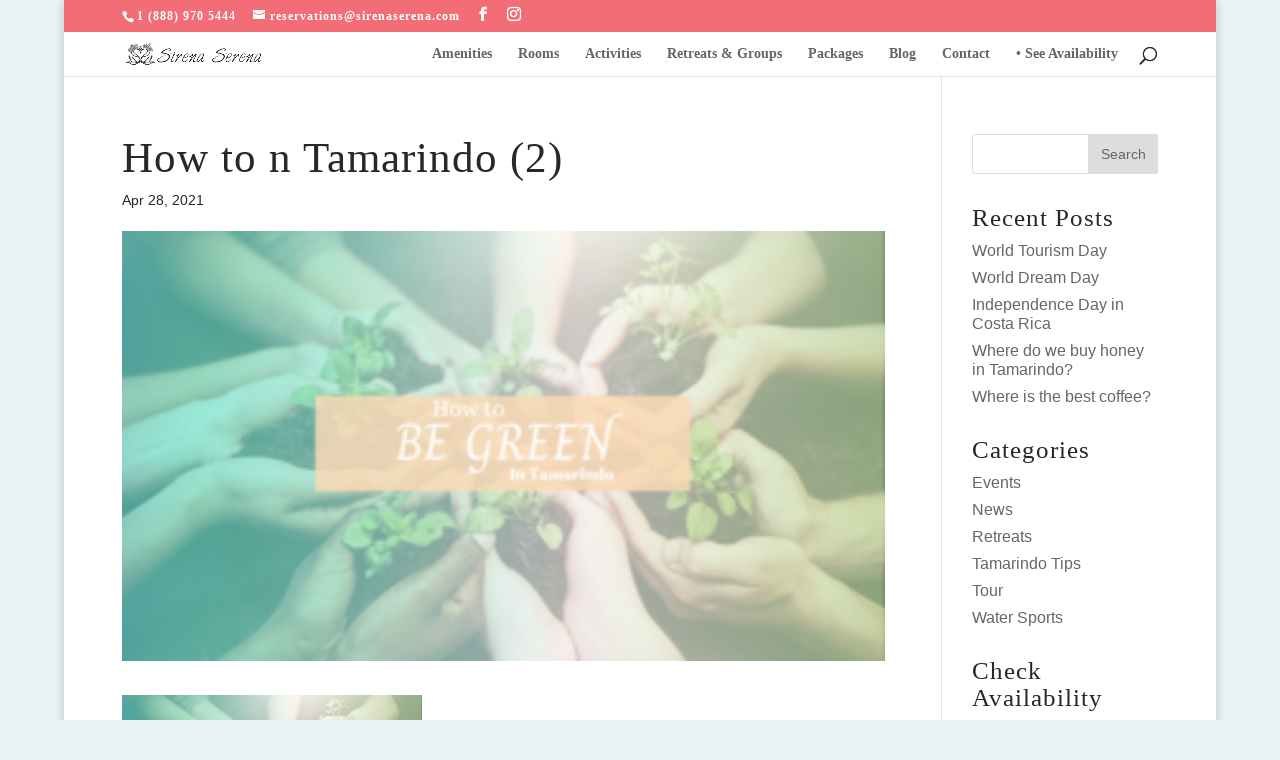

--- FILE ---
content_type: text/html; charset=UTF-8
request_url: https://sirenaserena.com/how-to-be-green-in-tamarindo/how-to-n-tamarindo-2/
body_size: 9556
content:
<!DOCTYPE html>
<html lang="en-US">
	<!-- Global site tag (gtag.js) - Google Analytics -->
<script async src="https://www.googletagmanager.com/gtag/js?id=G-ZZKVFXBGXE"></script>
<script>
  window.dataLayer = window.dataLayer || [];
  function gtag(){dataLayer.push(arguments);}
  gtag('js', new Date());

  gtag('config', 'G-ZZKVFXBGXE');
</script>
<head>
<script async src="https://www.googletagmanager.com/gtag/js?id=G-ZZKVFXBGXE"></script>
<script>
  window.dataLayer = window.dataLayer || [];
  function gtag(){dataLayer.push(arguments);}
  gtag('js', new Date());

  gtag('config', 'G-ZZKVFXBGXE');
</script>
	<meta charset="UTF-8" />
<meta http-equiv="X-UA-Compatible" content="IE=edge">
	<link rel="pingback" href="https://sirenaserena.com/xmlrpc.php" />

	<script type="text/javascript">
		document.documentElement.className = 'js';
	</script>

	<script>var et_site_url='https://sirenaserena.com';var et_post_id='2517';function et_core_page_resource_fallback(a,b){"undefined"===typeof b&&(b=a.sheet.cssRules&&0===a.sheet.cssRules.length);b&&(a.onerror=null,a.onload=null,a.href?a.href=et_site_url+"/?et_core_page_resource="+a.id+et_post_id:a.src&&(a.src=et_site_url+"/?et_core_page_resource="+a.id+et_post_id))}
</script><meta name='robots' content='index, follow, max-image-preview:large, max-snippet:-1, max-video-preview:-1' />

	<!-- This site is optimized with the Yoast SEO plugin v26.7 - https://yoast.com/wordpress/plugins/seo/ -->
	<title>How to n Tamarindo (2) - Sirena Serena Retreat Center</title>
	<link rel="canonical" href="https://sirenaserena.com/how-to-be-green-in-tamarindo/how-to-n-tamarindo-2/" />
	<meta property="og:locale" content="en_US" />
	<meta property="og:type" content="article" />
	<meta property="og:title" content="How to n Tamarindo (2) - Sirena Serena Retreat Center" />
	<meta property="og:url" content="https://sirenaserena.com/how-to-be-green-in-tamarindo/how-to-n-tamarindo-2/" />
	<meta property="og:site_name" content="Sirena Serena Retreat Center" />
	<meta property="article:publisher" content="https://www.facebook.com/SirenaSerenacr" />
	<meta property="og:image" content="https://sirenaserena.com/how-to-be-green-in-tamarindo/how-to-n-tamarindo-2" />
	<meta property="og:image:width" content="1024" />
	<meta property="og:image:height" content="576" />
	<meta property="og:image:type" content="image/png" />
	<meta name="twitter:card" content="summary_large_image" />
	<meta name="twitter:site" content="@SirenaserenaCr" />
	<script type="application/ld+json" class="yoast-schema-graph">{"@context":"https://schema.org","@graph":[{"@type":"WebPage","@id":"https://sirenaserena.com/how-to-be-green-in-tamarindo/how-to-n-tamarindo-2/","url":"https://sirenaserena.com/how-to-be-green-in-tamarindo/how-to-n-tamarindo-2/","name":"How to n Tamarindo (2) - Sirena Serena Retreat Center","isPartOf":{"@id":"https://sirenaserena.com/#website"},"primaryImageOfPage":{"@id":"https://sirenaserena.com/how-to-be-green-in-tamarindo/how-to-n-tamarindo-2/#primaryimage"},"image":{"@id":"https://sirenaserena.com/how-to-be-green-in-tamarindo/how-to-n-tamarindo-2/#primaryimage"},"thumbnailUrl":"https://sirenaserena.com/wp-content/uploads/2020/07/How-to-n-Tamarindo-2.png","datePublished":"2021-04-28T18:39:02+00:00","breadcrumb":{"@id":"https://sirenaserena.com/how-to-be-green-in-tamarindo/how-to-n-tamarindo-2/#breadcrumb"},"inLanguage":"en-US","potentialAction":[{"@type":"ReadAction","target":["https://sirenaserena.com/how-to-be-green-in-tamarindo/how-to-n-tamarindo-2/"]}]},{"@type":"ImageObject","inLanguage":"en-US","@id":"https://sirenaserena.com/how-to-be-green-in-tamarindo/how-to-n-tamarindo-2/#primaryimage","url":"https://sirenaserena.com/wp-content/uploads/2020/07/How-to-n-Tamarindo-2.png","contentUrl":"https://sirenaserena.com/wp-content/uploads/2020/07/How-to-n-Tamarindo-2.png","width":5600,"height":3150},{"@type":"BreadcrumbList","@id":"https://sirenaserena.com/how-to-be-green-in-tamarindo/how-to-n-tamarindo-2/#breadcrumb","itemListElement":[{"@type":"ListItem","position":1,"name":"Home","item":"https://sirenaserena.com/"},{"@type":"ListItem","position":2,"name":"How to Be Green in Tamarindo","item":"https://sirenaserena.com/how-to-be-green-in-tamarindo/"},{"@type":"ListItem","position":3,"name":"How to n Tamarindo (2)"}]},{"@type":"WebSite","@id":"https://sirenaserena.com/#website","url":"https://sirenaserena.com/","name":"Sirena Serena Retreat Center","description":"Costa Rica, Tamarindo","publisher":{"@id":"https://sirenaserena.com/#organization"},"potentialAction":[{"@type":"SearchAction","target":{"@type":"EntryPoint","urlTemplate":"https://sirenaserena.com/?s={search_term_string}"},"query-input":{"@type":"PropertyValueSpecification","valueRequired":true,"valueName":"search_term_string"}}],"inLanguage":"en-US"},{"@type":"Organization","@id":"https://sirenaserena.com/#organization","name":"Sirena Serena","url":"https://sirenaserena.com/","logo":{"@type":"ImageObject","inLanguage":"en-US","@id":"https://sirenaserena.com/#/schema/logo/image/","url":"https://i0.wp.com/sirenaserena.com/wp-content/uploads/2016/02/sirena-serena-logo-medium.jpg?fit=340%2C263&ssl=1","contentUrl":"https://i0.wp.com/sirenaserena.com/wp-content/uploads/2016/02/sirena-serena-logo-medium.jpg?fit=340%2C263&ssl=1","width":340,"height":263,"caption":"Sirena Serena"},"image":{"@id":"https://sirenaserena.com/#/schema/logo/image/"},"sameAs":["https://www.facebook.com/SirenaSerenacr","https://x.com/SirenaserenaCr","https://www.instagram.com/sirenaserenacr","https://www.pinterest.com/sirenaserenaretreat/"]}]}</script>
	<!-- / Yoast SEO plugin. -->



		<!-- This site uses the Google Analytics by MonsterInsights plugin v9.5.3 - Using Analytics tracking - https://www.monsterinsights.com/ -->
		<!-- Note: MonsterInsights is not currently configured on this site. The site owner needs to authenticate with Google Analytics in the MonsterInsights settings panel. -->
					<!-- No tracking code set -->
				<!-- / Google Analytics by MonsterInsights -->
		<meta content="Divi v.4.9.3" name="generator"/><style id='wp-img-auto-sizes-contain-inline-css' type='text/css'>
img:is([sizes=auto i],[sizes^="auto," i]){contain-intrinsic-size:3000px 1500px}
/*# sourceURL=wp-img-auto-sizes-contain-inline-css */
</style>
<link rel='stylesheet' id='wp-block-library-css' href='https://sirenaserena.com/wp-includes/css/dist/block-library/style.min.css' type='text/css' media='all' />
<style id='global-styles-inline-css' type='text/css'>
:root{--wp--preset--aspect-ratio--square: 1;--wp--preset--aspect-ratio--4-3: 4/3;--wp--preset--aspect-ratio--3-4: 3/4;--wp--preset--aspect-ratio--3-2: 3/2;--wp--preset--aspect-ratio--2-3: 2/3;--wp--preset--aspect-ratio--16-9: 16/9;--wp--preset--aspect-ratio--9-16: 9/16;--wp--preset--color--black: #000000;--wp--preset--color--cyan-bluish-gray: #abb8c3;--wp--preset--color--white: #ffffff;--wp--preset--color--pale-pink: #f78da7;--wp--preset--color--vivid-red: #cf2e2e;--wp--preset--color--luminous-vivid-orange: #ff6900;--wp--preset--color--luminous-vivid-amber: #fcb900;--wp--preset--color--light-green-cyan: #7bdcb5;--wp--preset--color--vivid-green-cyan: #00d084;--wp--preset--color--pale-cyan-blue: #8ed1fc;--wp--preset--color--vivid-cyan-blue: #0693e3;--wp--preset--color--vivid-purple: #9b51e0;--wp--preset--gradient--vivid-cyan-blue-to-vivid-purple: linear-gradient(135deg,rgb(6,147,227) 0%,rgb(155,81,224) 100%);--wp--preset--gradient--light-green-cyan-to-vivid-green-cyan: linear-gradient(135deg,rgb(122,220,180) 0%,rgb(0,208,130) 100%);--wp--preset--gradient--luminous-vivid-amber-to-luminous-vivid-orange: linear-gradient(135deg,rgb(252,185,0) 0%,rgb(255,105,0) 100%);--wp--preset--gradient--luminous-vivid-orange-to-vivid-red: linear-gradient(135deg,rgb(255,105,0) 0%,rgb(207,46,46) 100%);--wp--preset--gradient--very-light-gray-to-cyan-bluish-gray: linear-gradient(135deg,rgb(238,238,238) 0%,rgb(169,184,195) 100%);--wp--preset--gradient--cool-to-warm-spectrum: linear-gradient(135deg,rgb(74,234,220) 0%,rgb(151,120,209) 20%,rgb(207,42,186) 40%,rgb(238,44,130) 60%,rgb(251,105,98) 80%,rgb(254,248,76) 100%);--wp--preset--gradient--blush-light-purple: linear-gradient(135deg,rgb(255,206,236) 0%,rgb(152,150,240) 100%);--wp--preset--gradient--blush-bordeaux: linear-gradient(135deg,rgb(254,205,165) 0%,rgb(254,45,45) 50%,rgb(107,0,62) 100%);--wp--preset--gradient--luminous-dusk: linear-gradient(135deg,rgb(255,203,112) 0%,rgb(199,81,192) 50%,rgb(65,88,208) 100%);--wp--preset--gradient--pale-ocean: linear-gradient(135deg,rgb(255,245,203) 0%,rgb(182,227,212) 50%,rgb(51,167,181) 100%);--wp--preset--gradient--electric-grass: linear-gradient(135deg,rgb(202,248,128) 0%,rgb(113,206,126) 100%);--wp--preset--gradient--midnight: linear-gradient(135deg,rgb(2,3,129) 0%,rgb(40,116,252) 100%);--wp--preset--font-size--small: 13px;--wp--preset--font-size--medium: 20px;--wp--preset--font-size--large: 36px;--wp--preset--font-size--x-large: 42px;--wp--preset--spacing--20: 0.44rem;--wp--preset--spacing--30: 0.67rem;--wp--preset--spacing--40: 1rem;--wp--preset--spacing--50: 1.5rem;--wp--preset--spacing--60: 2.25rem;--wp--preset--spacing--70: 3.38rem;--wp--preset--spacing--80: 5.06rem;--wp--preset--shadow--natural: 6px 6px 9px rgba(0, 0, 0, 0.2);--wp--preset--shadow--deep: 12px 12px 50px rgba(0, 0, 0, 0.4);--wp--preset--shadow--sharp: 6px 6px 0px rgba(0, 0, 0, 0.2);--wp--preset--shadow--outlined: 6px 6px 0px -3px rgb(255, 255, 255), 6px 6px rgb(0, 0, 0);--wp--preset--shadow--crisp: 6px 6px 0px rgb(0, 0, 0);}:where(.is-layout-flex){gap: 0.5em;}:where(.is-layout-grid){gap: 0.5em;}body .is-layout-flex{display: flex;}.is-layout-flex{flex-wrap: wrap;align-items: center;}.is-layout-flex > :is(*, div){margin: 0;}body .is-layout-grid{display: grid;}.is-layout-grid > :is(*, div){margin: 0;}:where(.wp-block-columns.is-layout-flex){gap: 2em;}:where(.wp-block-columns.is-layout-grid){gap: 2em;}:where(.wp-block-post-template.is-layout-flex){gap: 1.25em;}:where(.wp-block-post-template.is-layout-grid){gap: 1.25em;}.has-black-color{color: var(--wp--preset--color--black) !important;}.has-cyan-bluish-gray-color{color: var(--wp--preset--color--cyan-bluish-gray) !important;}.has-white-color{color: var(--wp--preset--color--white) !important;}.has-pale-pink-color{color: var(--wp--preset--color--pale-pink) !important;}.has-vivid-red-color{color: var(--wp--preset--color--vivid-red) !important;}.has-luminous-vivid-orange-color{color: var(--wp--preset--color--luminous-vivid-orange) !important;}.has-luminous-vivid-amber-color{color: var(--wp--preset--color--luminous-vivid-amber) !important;}.has-light-green-cyan-color{color: var(--wp--preset--color--light-green-cyan) !important;}.has-vivid-green-cyan-color{color: var(--wp--preset--color--vivid-green-cyan) !important;}.has-pale-cyan-blue-color{color: var(--wp--preset--color--pale-cyan-blue) !important;}.has-vivid-cyan-blue-color{color: var(--wp--preset--color--vivid-cyan-blue) !important;}.has-vivid-purple-color{color: var(--wp--preset--color--vivid-purple) !important;}.has-black-background-color{background-color: var(--wp--preset--color--black) !important;}.has-cyan-bluish-gray-background-color{background-color: var(--wp--preset--color--cyan-bluish-gray) !important;}.has-white-background-color{background-color: var(--wp--preset--color--white) !important;}.has-pale-pink-background-color{background-color: var(--wp--preset--color--pale-pink) !important;}.has-vivid-red-background-color{background-color: var(--wp--preset--color--vivid-red) !important;}.has-luminous-vivid-orange-background-color{background-color: var(--wp--preset--color--luminous-vivid-orange) !important;}.has-luminous-vivid-amber-background-color{background-color: var(--wp--preset--color--luminous-vivid-amber) !important;}.has-light-green-cyan-background-color{background-color: var(--wp--preset--color--light-green-cyan) !important;}.has-vivid-green-cyan-background-color{background-color: var(--wp--preset--color--vivid-green-cyan) !important;}.has-pale-cyan-blue-background-color{background-color: var(--wp--preset--color--pale-cyan-blue) !important;}.has-vivid-cyan-blue-background-color{background-color: var(--wp--preset--color--vivid-cyan-blue) !important;}.has-vivid-purple-background-color{background-color: var(--wp--preset--color--vivid-purple) !important;}.has-black-border-color{border-color: var(--wp--preset--color--black) !important;}.has-cyan-bluish-gray-border-color{border-color: var(--wp--preset--color--cyan-bluish-gray) !important;}.has-white-border-color{border-color: var(--wp--preset--color--white) !important;}.has-pale-pink-border-color{border-color: var(--wp--preset--color--pale-pink) !important;}.has-vivid-red-border-color{border-color: var(--wp--preset--color--vivid-red) !important;}.has-luminous-vivid-orange-border-color{border-color: var(--wp--preset--color--luminous-vivid-orange) !important;}.has-luminous-vivid-amber-border-color{border-color: var(--wp--preset--color--luminous-vivid-amber) !important;}.has-light-green-cyan-border-color{border-color: var(--wp--preset--color--light-green-cyan) !important;}.has-vivid-green-cyan-border-color{border-color: var(--wp--preset--color--vivid-green-cyan) !important;}.has-pale-cyan-blue-border-color{border-color: var(--wp--preset--color--pale-cyan-blue) !important;}.has-vivid-cyan-blue-border-color{border-color: var(--wp--preset--color--vivid-cyan-blue) !important;}.has-vivid-purple-border-color{border-color: var(--wp--preset--color--vivid-purple) !important;}.has-vivid-cyan-blue-to-vivid-purple-gradient-background{background: var(--wp--preset--gradient--vivid-cyan-blue-to-vivid-purple) !important;}.has-light-green-cyan-to-vivid-green-cyan-gradient-background{background: var(--wp--preset--gradient--light-green-cyan-to-vivid-green-cyan) !important;}.has-luminous-vivid-amber-to-luminous-vivid-orange-gradient-background{background: var(--wp--preset--gradient--luminous-vivid-amber-to-luminous-vivid-orange) !important;}.has-luminous-vivid-orange-to-vivid-red-gradient-background{background: var(--wp--preset--gradient--luminous-vivid-orange-to-vivid-red) !important;}.has-very-light-gray-to-cyan-bluish-gray-gradient-background{background: var(--wp--preset--gradient--very-light-gray-to-cyan-bluish-gray) !important;}.has-cool-to-warm-spectrum-gradient-background{background: var(--wp--preset--gradient--cool-to-warm-spectrum) !important;}.has-blush-light-purple-gradient-background{background: var(--wp--preset--gradient--blush-light-purple) !important;}.has-blush-bordeaux-gradient-background{background: var(--wp--preset--gradient--blush-bordeaux) !important;}.has-luminous-dusk-gradient-background{background: var(--wp--preset--gradient--luminous-dusk) !important;}.has-pale-ocean-gradient-background{background: var(--wp--preset--gradient--pale-ocean) !important;}.has-electric-grass-gradient-background{background: var(--wp--preset--gradient--electric-grass) !important;}.has-midnight-gradient-background{background: var(--wp--preset--gradient--midnight) !important;}.has-small-font-size{font-size: var(--wp--preset--font-size--small) !important;}.has-medium-font-size{font-size: var(--wp--preset--font-size--medium) !important;}.has-large-font-size{font-size: var(--wp--preset--font-size--large) !important;}.has-x-large-font-size{font-size: var(--wp--preset--font-size--x-large) !important;}
/*# sourceURL=global-styles-inline-css */
</style>

<style id='classic-theme-styles-inline-css' type='text/css'>
/*! This file is auto-generated */
.wp-block-button__link{color:#fff;background-color:#32373c;border-radius:9999px;box-shadow:none;text-decoration:none;padding:calc(.667em + 2px) calc(1.333em + 2px);font-size:1.125em}.wp-block-file__button{background:#32373c;color:#fff;text-decoration:none}
/*# sourceURL=/wp-includes/css/classic-themes.min.css */
</style>
<link rel='stylesheet' id='convertkit-broadcasts-css' href='https://sirenaserena.com/wp-content/plugins/convertkit/resources/frontend/css/broadcasts.css' type='text/css' media='all' />
<link rel='stylesheet' id='convertkit-button-css' href='https://sirenaserena.com/wp-content/plugins/convertkit/resources/frontend/css/button.css' type='text/css' media='all' />
<link rel='stylesheet' id='convertkit-form-css' href='https://sirenaserena.com/wp-content/plugins/convertkit/resources/frontend/css/form.css' type='text/css' media='all' />
<link rel='stylesheet' id='divi-style-css' href='https://sirenaserena.com/wp-content/themes/Divi/style.dev.css' type='text/css' media='all' />
<link rel='stylesheet' id='convertkit-divi-styles-css' href='https://sirenaserena.com/wp-content/plugins/convertkit/includes/integrations/divi/styles/style.min.css' type='text/css' media='all' />

<link rel='stylesheet' id='et-shortcodes-responsive-css-css' href='https://sirenaserena.com/wp-content/themes/Divi/epanel/shortcodes/css/shortcodes_responsive.css' type='text/css' media='all' />
<link rel='stylesheet' id='magnific-popup-css' href='https://sirenaserena.com/wp-content/themes/Divi/includes/builder/styles/magnific_popup.css' type='text/css' media='all' />
<link rel='stylesheet' id='wpforms-choicesjs-css' href='https://sirenaserena.com/wp-content/plugins/wpforms-lite/assets/css/integrations/divi/choices.min.css' type='text/css' media='all' />
<script type="text/javascript" src="https://sirenaserena.com/wp-includes/js/jquery/jquery.min.js" id="jquery-core-js"></script>
<link rel="EditURI" type="application/rsd+xml" title="RSD" href="https://sirenaserena.com/xmlrpc.php?rsd" />
<link rel='shortlink' href='https://sirenaserena.com/?p=2517' />
<meta name="viewport" content="width=device-width, initial-scale=1.0, maximum-scale=1.0, user-scalable=0" /><link rel="preload" href="https://sirenaserena.com/wp-content/themes/Divi/core/admin/fonts/modules.ttf" as="font" crossorigin="anonymous"><meta name="generator" content="Elementor 3.29.1; features: additional_custom_breakpoints, e_local_google_fonts; settings: css_print_method-external, google_font-enabled, font_display-auto">
			<style>
				.e-con.e-parent:nth-of-type(n+4):not(.e-lazyloaded):not(.e-no-lazyload),
				.e-con.e-parent:nth-of-type(n+4):not(.e-lazyloaded):not(.e-no-lazyload) * {
					background-image: none !important;
				}
				@media screen and (max-height: 1024px) {
					.e-con.e-parent:nth-of-type(n+3):not(.e-lazyloaded):not(.e-no-lazyload),
					.e-con.e-parent:nth-of-type(n+3):not(.e-lazyloaded):not(.e-no-lazyload) * {
						background-image: none !important;
					}
				}
				@media screen and (max-height: 640px) {
					.e-con.e-parent:nth-of-type(n+2):not(.e-lazyloaded):not(.e-no-lazyload),
					.e-con.e-parent:nth-of-type(n+2):not(.e-lazyloaded):not(.e-no-lazyload) * {
						background-image: none !important;
					}
				}
			</style>
			<style type="text/css" id="custom-background-css">
body.custom-background { background-color: #e8f4f4; }
</style>
	<script id='nitro-telemetry-meta' nitro-exclude>window.NPTelemetryMetadata={missReason: (!window.NITROPACK_STATE ? 'page type not allowed (attachment)' : 'hit'),pageType: 'attachment',isEligibleForOptimization: false,}</script><script id='nitro-generic' nitro-exclude>(()=>{window.NitroPack=window.NitroPack||{coreVersion:"na",isCounted:!1};let e=document.createElement("script");if(e.src="https://nitroscripts.com/yKykFQnhYUbyoyzWMwTDSKtQxAYPdoho",e.async=!0,e.id="nitro-script",document.head.appendChild(e),!window.NitroPack.isCounted){window.NitroPack.isCounted=!0;let t=()=>{navigator.sendBeacon("https://to.getnitropack.com/p",JSON.stringify({siteId:"yKykFQnhYUbyoyzWMwTDSKtQxAYPdoho",url:window.location.href,isOptimized:!!window.IS_NITROPACK,coreVersion:"na",missReason:window.NPTelemetryMetadata?.missReason||"",pageType:window.NPTelemetryMetadata?.pageType||"",isEligibleForOptimization:!!window.NPTelemetryMetadata?.isEligibleForOptimization}))};(()=>{let e=()=>new Promise(e=>{"complete"===document.readyState?e():window.addEventListener("load",e)}),i=()=>new Promise(e=>{document.prerendering?document.addEventListener("prerenderingchange",e,{once:!0}):e()}),a=async()=>{await i(),await e(),t()};a()})(),window.addEventListener("pageshow",e=>{if(e.persisted){let i=document.prerendering||self.performance?.getEntriesByType?.("navigation")[0]?.activationStart>0;"visible"!==document.visibilityState||i||t()}})}})();</script><meta name="p:domain_verify" content="2f6ef1842aba0130b55d5c85d93153fb"><link rel="icon" href="https://sirenaserena.com/wp-content/uploads/2019/11/cropped-sirena-serena-retreat-center-costa-rica-2-32x32.jpg" sizes="32x32" />
<link rel="icon" href="https://sirenaserena.com/wp-content/uploads/2019/11/cropped-sirena-serena-retreat-center-costa-rica-2-192x192.jpg" sizes="192x192" />
<link rel="apple-touch-icon" href="https://sirenaserena.com/wp-content/uploads/2019/11/cropped-sirena-serena-retreat-center-costa-rica-2-180x180.jpg" />
<meta name="msapplication-TileImage" content="https://sirenaserena.com/wp-content/uploads/2019/11/cropped-sirena-serena-retreat-center-costa-rica-2-270x270.jpg" />
<link rel="stylesheet" id="et-divi-customizer-global-cached-inline-styles" href="https://sirenaserena.com/wp-content/et-cache/global/et-divi-customizer-global-176748060999.min.css" onerror="et_core_page_resource_fallback(this, true)" onload="et_core_page_resource_fallback(this)" /></head>
<body class="attachment wp-singular attachment-template-default single single-attachment postid-2517 attachmentid-2517 attachment-png custom-background wp-theme-Divi et_button_custom_icon et_pb_button_helper_class et_fixed_nav et_show_nav et_secondary_nav_enabled et_secondary_nav_two_panels et_primary_nav_dropdown_animation_fade et_secondary_nav_dropdown_animation_fade et_header_style_left et_pb_footer_columns2 et_boxed_layout et_cover_background et_pb_gutter osx et_pb_gutters3 et_smooth_scroll et_right_sidebar et_divi_theme et-db elementor-default elementor-kit-2389">
	<div id="page-container">

					<div id="top-header">
			<div class="container clearfix">

			
				<div id="et-info">
									<span id="et-info-phone">1 (888) 970 5444</span>
				
									<a href="mailto:reservations@sirenaserena.com"><span id="et-info-email">reservations@sirenaserena.com</span></a>
				
				<ul class="et-social-icons">

	<li class="et-social-icon et-social-facebook">
		<a href="https://www.facebook.com/SirenaSerenahotel" class="icon">
			<span>Facebook</span>
		</a>
	</li>
	<li class="et-social-icon et-social-instagram">
		<a href="https://www.instagram.com/sirenaserenahotel/" class="icon">
			<span>Instagram</span>
		</a>
	</li>

</ul>				</div> <!-- #et-info -->

			
				<div id="et-secondary-menu">
				<div class="et_duplicate_social_icons">
								<ul class="et-social-icons">

	<li class="et-social-icon et-social-facebook">
		<a href="https://www.facebook.com/SirenaSerenahotel" class="icon">
			<span>Facebook</span>
		</a>
	</li>
	<li class="et-social-icon et-social-instagram">
		<a href="https://www.instagram.com/sirenaserenahotel/" class="icon">
			<span>Instagram</span>
		</a>
	</li>

</ul>
							</div>				</div> <!-- #et-secondary-menu -->

			</div> <!-- .container -->
		</div> <!-- #top-header -->
		
	
			<header id="main-header" data-height-onload="30">
			<div class="container clearfix et_menu_container">
							<div class="logo_container">
					<span class="logo_helper"></span>
					<a href="https://sirenaserena.com/">
						<img src="https://sirenaserena.com/wp-content/uploads/2016/03/sirena-serena-logo-horizontal.png" alt="Sirena Serena Retreat Center" id="logo" data-height-percentage="49" />
					</a>
				</div>
							<div id="et-top-navigation" data-height="30" data-fixed-height="40">
											<nav id="top-menu-nav">
						<ul id="top-menu" class="nav et_disable_top_tier"><li id="menu-item-608" class="menu-item menu-item-type-post_type menu-item-object-page menu-item-608"><a href="https://sirenaserena.com/amenities/">Amenities</a></li>
<li id="menu-item-1991" class="menu-item menu-item-type-post_type menu-item-object-page menu-item-1991"><a href="https://sirenaserena.com/rooms/">Rooms</a></li>
<li id="menu-item-1990" class="menu-item menu-item-type-post_type menu-item-object-page menu-item-1990"><a href="https://sirenaserena.com/activities/">Activities</a></li>
<li id="menu-item-611" class="menu-item menu-item-type-post_type menu-item-object-page menu-item-611"><a href="https://sirenaserena.com/retreats-and-groups/">Retreats &#038; Groups</a></li>
<li id="menu-item-610" class="menu-item menu-item-type-post_type menu-item-object-page menu-item-610"><a href="https://sirenaserena.com/packages/">Packages</a></li>
<li id="menu-item-614" class="menu-item menu-item-type-post_type menu-item-object-page menu-item-614"><a href="https://sirenaserena.com/blog/">Blog</a></li>
<li id="menu-item-2058" class="menu-item menu-item-type-post_type menu-item-object-page menu-item-2058"><a href="https://sirenaserena.com/contact-us/">Contact</a></li>
<li id="menu-item-1954" class="menu-item menu-item-type-custom menu-item-object-custom menu-item-1954"><a href="https://hotels.cloudbeds.com/reservation/T71uq6">• See Availability</a></li>
</ul>						</nav>
					
					
					
										<div id="et_top_search">
						<span id="et_search_icon"></span>
					</div>
					
					<div id="et_mobile_nav_menu">
				<div class="mobile_nav closed">
					<span class="select_page">Select Page</span>
					<span class="mobile_menu_bar mobile_menu_bar_toggle"></span>
				</div>
			</div>				</div> <!-- #et-top-navigation -->
			</div> <!-- .container -->
			<div class="et_search_outer">
				<div class="container et_search_form_container">
					<form role="search" method="get" class="et-search-form" action="https://sirenaserena.com/">
					<input type="search" class="et-search-field" placeholder="Search &hellip;" value="" name="s" title="Search for:" />					</form>
					<span class="et_close_search_field"></span>
				</div>
			</div>
		</header> <!-- #main-header -->
			<div id="et-main-area">
	
<div id="main-content">
		<div class="container">
		<div id="content-area" class="clearfix">
			<div id="left-area">
											<article id="post-2517" class="et_pb_post post-2517 attachment type-attachment status-inherit hentry">
											<div class="et_post_meta_wrapper">
							<h1 class="entry-title">How to n Tamarindo (2)</h1>

						<p class="post-meta"><span class="published">Apr 28, 2021</span></p><img src="https://sirenaserena.com/wp-content/uploads/2020/07/How-to-n-Tamarindo-2-300x169.png" alt="" class="" width="1080" height="675" />
												</div> <!-- .et_post_meta_wrapper -->
				
					<div class="entry-content">
					<p class="attachment"><a href='https://sirenaserena.com/wp-content/uploads/2020/07/How-to-n-Tamarindo-2.png'><img fetchpriority="high" fetchpriority="high" decoding="async" width="300" height="169" src="https://sirenaserena.com/wp-content/uploads/2020/07/How-to-n-Tamarindo-2-300x169.png" class="attachment-medium size-medium" alt="" srcset="https://sirenaserena.com/wp-content/uploads/2020/07/How-to-n-Tamarindo-2-300x169.png 300w, https://sirenaserena.com/wp-content/uploads/2020/07/How-to-n-Tamarindo-2-1024x576.png 1024w" sizes="(max-width: 300px) 100vw, 300px" /></a></p>
					</div> <!-- .entry-content -->
					<div class="et_post_meta_wrapper">
										</div> <!-- .et_post_meta_wrapper -->
				</article> <!-- .et_pb_post -->

						</div> <!-- #left-area -->

				<div id="sidebar">
		<div id="search-2" class="et_pb_widget widget_search"><form role="search" method="get" id="searchform" class="searchform" action="https://sirenaserena.com/">
				<div>
					<label class="screen-reader-text" for="s">Search for:</label>
					<input type="text" value="" name="s" id="s" />
					<input type="submit" id="searchsubmit" value="Search" />
				</div>
			</form></div> <!-- end .et_pb_widget -->
		<div id="recent-posts-2" class="et_pb_widget widget_recent_entries">
		<h4 class="widgettitle">Recent Posts</h4>
		<ul>
											<li>
					<a href="https://sirenaserena.com/world-tourism-day/">World Tourism Day</a>
									</li>
											<li>
					<a href="https://sirenaserena.com/world-dream-day/">World Dream Day</a>
									</li>
											<li>
					<a href="https://sirenaserena.com/independence-day-in-costa-rica/">Independence Day in Costa Rica</a>
									</li>
											<li>
					<a href="https://sirenaserena.com/where-do-we-buy-honey-in-tamarindo/">Where do we buy honey in Tamarindo?</a>
									</li>
											<li>
					<a href="https://sirenaserena.com/where-is-the-best-coffee-in-costa-rica/">Where is the best coffee?</a>
									</li>
					</ul>

		</div> <!-- end .et_pb_widget --><div id="categories-2" class="et_pb_widget widget_categories"><h4 class="widgettitle">Categories</h4>
			<ul>
					<li class="cat-item cat-item-11"><a href="https://sirenaserena.com/category/events/">Events</a>
</li>
	<li class="cat-item cat-item-10"><a href="https://sirenaserena.com/category/events/news/">News</a>
</li>
	<li class="cat-item cat-item-22"><a href="https://sirenaserena.com/category/events/retreats/">Retreats</a>
</li>
	<li class="cat-item cat-item-107"><a href="https://sirenaserena.com/category/tamarindo-tips/">Tamarindo Tips</a>
</li>
	<li class="cat-item cat-item-103"><a href="https://sirenaserena.com/category/tour/">Tour</a>
</li>
	<li class="cat-item cat-item-95"><a href="https://sirenaserena.com/category/water-sports/">Water Sports</a>
</li>
			</ul>

			</div> <!-- end .et_pb_widget --><div id="custom_html-4" class="widget_text et_pb_widget widget_custom_html"><h4 class="widgettitle">Check Availability</h4><div class="textwidget custom-html-widget"><script src="https://hotels.cloudbeds.com/widget/load/T71uq6/horiz?newWindow=1"></script>
</div></div> <!-- end .et_pb_widget --><div id="custom_html-12" class="widget_text et_pb_widget widget_custom_html"><h4 class="widgettitle">Water sport shoes</h4><div class="textwidget custom-html-widget"><iframe style="width:120px;height:240px;" marginwidth="0" marginheight="0" scrolling="no" frameborder="0" src="//ws-na.amazon-adsystem.com/widgets/q?ServiceVersion=20070822&OneJS=1&Operation=GetAdHtml&MarketPlace=US&source=ac&ref=qf_sp_asin_til&ad_type=product_link&tracking_id=sirenaseren09-20&marketplace=amazon&amp;region=US&placement=B07SM55MCQ&asins=B07SM55MCQ&linkId=e59e9ef60742ece39b5b7ab232f6e808&show_border=false&link_opens_in_new_window=true&price_color=ff0505&title_color=b4b6c2&bg_color=ffffff">
    </iframe></div></div> <!-- end .et_pb_widget -->	</div> <!-- end #sidebar -->
		</div> <!-- #content-area -->
	</div> <!-- .container -->
	</div> <!-- #main-content -->


<script nitro-exclude>
    var heartbeatData = new FormData(); heartbeatData.append('nitroHeartbeat', '1');
    fetch(location.href, {method: 'POST', body: heartbeatData, credentials: 'omit'});
</script>
<script nitro-exclude>
    document.cookie = 'nitroCachedPage=' + (!window.NITROPACK_STATE ? '0' : '1') + '; path=/; SameSite=Lax';
</script>
	<span class="et_pb_scroll_top et-pb-icon"></span>


			<footer id="main-footer">
				
<div class="container">
    <div id="footer-widgets" class="clearfix">
		<div class="footer-widget"><div id="custom_html-6" class="widget_text fwidget et_pb_widget widget_custom_html"><div class="textwidget custom-html-widget"><script src="https://hotels.cloudbeds.com/widget/load/T71uq6/horiz?newWindow=1"></script></div></div> <!-- end .fwidget --></div> <!-- end .footer-widget --><div class="footer-widget"><div id="custom_html-11" class="widget_text fwidget et_pb_widget widget_custom_html"><div class="textwidget custom-html-widget"><div id="TA_cdsscrollingravenarrow221" class="TA_cdsscrollingravenarrow"><ul id="3X2Z1A" class="TA_links uuuOVaO"><li id="8OEhAHp" class="7IRtb2"><a target="_blank" href="https://www.tripadvisor.com/"><img src="https://static.tacdn.com/img2/t4b/Stacked_TA_logo.png" alt="TripAdvisor" class="widEXCIMG" id="CDSWIDEXCLOGO"/></a></li></ul></div><script async src="https://www.jscache.com/wejs?wtype=cdsscrollingravenarrow&amp;uniq=221&amp;locationId=10301431&amp;lang=en_US&amp;border=true&amp;display_version=2" data-loadtrk onload="this.loadtrk=true"></script></div></div> <!-- end .fwidget --></div> <!-- end .footer-widget -->    </div> <!-- #footer-widgets -->
</div>    <!-- .container -->

		
				<div id="et-footer-nav">
					<div class="container">
						<ul id="menu-footer-links" class="bottom-nav"><li id="menu-item-175" class="menu-item menu-item-type-post_type menu-item-object-page menu-item-175"><a href="https://sirenaserena.com/our-policies/">Our Policies</a></li>
<li id="menu-item-233" class="menu-item menu-item-type-post_type menu-item-object-page menu-item-233"><a href="https://sirenaserena.com/contact-us/">#181 (no title)</a></li>
</ul>					</div>
				</div> <!-- #et-footer-nav -->

			
				<div id="footer-bottom">
					<div class="container clearfix">
				<ul class="et-social-icons">

	<li class="et-social-icon et-social-facebook">
		<a href="https://www.facebook.com/SirenaSerenahotel" class="icon">
			<span>Facebook</span>
		</a>
	</li>
	<li class="et-social-icon et-social-instagram">
		<a href="https://www.instagram.com/sirenaserenahotel/" class="icon">
			<span>Instagram</span>
		</a>
	</li>

</ul><div id="footer-info">Sirena Serena • A Lifestyle Retreat Center &amp; Group Accommodation Venue • Tamarindo, Costa Rica  • 1 (888) 970 5444 </div>					</div>	<!-- .container -->
				</div>
			</footer> <!-- #main-footer -->
		</div> <!-- #et-main-area -->


	</div> <!-- #page-container -->

	<script type="speculationrules">
{"prefetch":[{"source":"document","where":{"and":[{"href_matches":"/*"},{"not":{"href_matches":["/wp-*.php","/wp-admin/*","/wp-content/uploads/*","/wp-content/*","/wp-content/plugins/*","/wp-content/themes/Divi/*","/*\\?(.+)"]}},{"not":{"selector_matches":"a[rel~=\"nofollow\"]"}},{"not":{"selector_matches":".no-prefetch, .no-prefetch a"}}]},"eagerness":"conservative"}]}
</script>
			<script>
				const lazyloadRunObserver = () => {
					const lazyloadBackgrounds = document.querySelectorAll( `.e-con.e-parent:not(.e-lazyloaded)` );
					const lazyloadBackgroundObserver = new IntersectionObserver( ( entries ) => {
						entries.forEach( ( entry ) => {
							if ( entry.isIntersecting ) {
								let lazyloadBackground = entry.target;
								if( lazyloadBackground ) {
									lazyloadBackground.classList.add( 'e-lazyloaded' );
								}
								lazyloadBackgroundObserver.unobserve( entry.target );
							}
						});
					}, { rootMargin: '200px 0px 200px 0px' } );
					lazyloadBackgrounds.forEach( ( lazyloadBackground ) => {
						lazyloadBackgroundObserver.observe( lazyloadBackground );
					} );
				};
				const events = [
					'DOMContentLoaded',
					'elementor/lazyload/observe',
				];
				events.forEach( ( event ) => {
					document.addEventListener( event, lazyloadRunObserver );
				} );
			</script>
			<script>
  (function(i,s,o,g,r,a,m){i['GoogleAnalyticsObject']=r;i[r]=i[r]||function(){
  (i[r].q=i[r].q||[]).push(arguments)},i[r].l=1*new Date();a=s.createElement(o),
  m=s.getElementsByTagName(o)[0];a.async=1;a.src=g;m.parentNode.insertBefore(a,m)
  })(window,document,'script','//www.google-analytics.com/analytics.js','ga');

  ga('create', 'UA-74324504-1', 'auto');
  ga('send', 'pageview');

</script>
<meta name="p:domain_verify" content="2f6ef1842aba0130b55d5c85d93153fb"><script type="text/javascript" id="et-builder-modules-global-functions-script-js-extra">
/* <![CDATA[ */
var et_builder_utils_params = {"condition":{"diviTheme":true,"extraTheme":false},"scrollLocations":["app","top"],"builderScrollLocations":{"desktop":"app","tablet":"app","phone":"app"},"onloadScrollLocation":"app","builderType":"fe"};
//# sourceURL=et-builder-modules-global-functions-script-js-extra
/* ]]> */
</script>
<script type="text/javascript" src="https://sirenaserena.com/wp-content/themes/Divi/includes/builder/frontend-builder/build/frontend-builder-global-functions.js" id="et-builder-modules-global-functions-script-js"></script>
<script type="text/javascript" id="convertkit-broadcasts-js-extra">
/* <![CDATA[ */
var convertkit_broadcasts = {"ajax_url":"https://sirenaserena.com/wp-admin/admin-ajax.php","action":"convertkit_broadcasts_render","debug":""};
//# sourceURL=convertkit-broadcasts-js-extra
/* ]]> */
</script>
<script type="text/javascript" src="https://sirenaserena.com/wp-content/plugins/convertkit/resources/frontend/js/broadcasts.js" id="convertkit-broadcasts-js"></script>
<script type="text/javascript" src="https://sirenaserena.com/wp-content/themes/Divi/includes/builder/scripts/ext/jquery.mobile.custom.min.js" id="et-jquery-touch-mobile-js"></script>
<script type="text/javascript" id="divi-custom-script-js-extra">
/* <![CDATA[ */
var DIVI = {"item_count":"%d Item","items_count":"%d Items"};
//# sourceURL=divi-custom-script-js-extra
/* ]]> */
</script>
<script type="text/javascript" src="https://sirenaserena.com/wp-content/themes/Divi/js/custom.js" id="divi-custom-script-js"></script>
<script type="text/javascript" src="https://sirenaserena.com/wp-content/themes/Divi/js/smoothscroll.js" id="smooth-scroll-js"></script>
<script type="text/javascript" id="et-builder-modules-script-js-extra">
/* <![CDATA[ */
var et_frontend_scripts = {"builderCssContainerPrefix":"#et-boc","builderCssLayoutPrefix":"#et-boc .et-l"};
var et_pb_custom = {"ajaxurl":"https://sirenaserena.com/wp-admin/admin-ajax.php","images_uri":"https://sirenaserena.com/wp-content/themes/Divi/images","builder_images_uri":"https://sirenaserena.com/wp-content/themes/Divi/includes/builder/images","et_frontend_nonce":"36dd053d56","subscription_failed":"Please, check the fields below to make sure you entered the correct information.","et_ab_log_nonce":"bc38c21f6d","fill_message":"Please, fill in the following fields:","contact_error_message":"Please, fix the following errors:","invalid":"Invalid email","captcha":"Captcha","prev":"Prev","previous":"Previous","next":"Next","wrong_captcha":"You entered the wrong number in captcha.","wrong_checkbox":"Checkbox","ignore_waypoints":"no","is_divi_theme_used":"1","widget_search_selector":".widget_search","ab_tests":[],"is_ab_testing_active":"","page_id":"2517","unique_test_id":"","ab_bounce_rate":"5","is_cache_plugin_active":"no","is_shortcode_tracking":"","tinymce_uri":""};
var et_pb_box_shadow_elements = [];
var et_pb_motion_elements = {"desktop":[],"tablet":[],"phone":[]};
var et_pb_sticky_elements = [];
//# sourceURL=et-builder-modules-script-js-extra
/* ]]> */
</script>
<script type="text/javascript" src="https://sirenaserena.com/wp-content/themes/Divi/includes/builder/frontend-builder/build/frontend-builder-scripts.js" id="et-builder-modules-script-js"></script>
<script type="text/javascript" src="https://sirenaserena.com/wp-content/plugins/convertkit/includes/integrations/divi/scripts/frontend-bundle.min.js" id="convertkit-divi-frontend-bundle-js"></script>
<script type="text/javascript" id="convertkit-js-js-extra">
/* <![CDATA[ */
var convertkit = {"ajaxurl":"https://sirenaserena.com/wp-admin/admin-ajax.php","debug":"","nonce":"10af46869a","subscriber_id":""};
//# sourceURL=convertkit-js-js-extra
/* ]]> */
</script>
<script type="text/javascript" src="https://sirenaserena.com/wp-content/plugins/convertkit/resources/frontend/js/convertkit.js" id="convertkit-js-js"></script>
<script type="text/javascript" src="https://sirenaserena.com/wp-content/themes/Divi/includes/builder/scripts/ext/jquery.fitvids.js" id="divi-fitvids-js"></script>
<script type="text/javascript" src="https://sirenaserena.com/wp-content/themes/Divi/includes/builder/scripts/ext/waypoints.min.js" id="waypoints-js"></script>
<script type="text/javascript" src="https://sirenaserena.com/wp-content/themes/Divi/includes/builder/scripts/ext/jquery.magnific-popup.js" id="magnific-popup-js"></script>
<script type="text/javascript" id="et-builder-cpt-modules-wrapper-js-extra">
/* <![CDATA[ */
var et_modules_wrapper = {"builderCssContainerPrefix":"#et-boc","builderCssLayoutPrefix":"#et-boc .et-l"};
//# sourceURL=et-builder-cpt-modules-wrapper-js-extra
/* ]]> */
</script>
<script type="text/javascript" src="https://sirenaserena.com/wp-content/themes/Divi/includes/builder/scripts/cpt-modules-wrapper.js" id="et-builder-cpt-modules-wrapper-js"></script>
<script type="text/javascript" src="https://sirenaserena.com/wp-content/themes/Divi/core/admin/js/common.js" id="et-core-common-js"></script>
<script type="text/javascript" src="https://sirenaserena.com/wp-content/plugins/perfmatters.1.6.2/vendor/instant-page/instantpage.js" id="perfmatters-instant-page-js"></script>
</body>
<script>'undefined'=== typeof _trfq || (window._trfq = []);'undefined'=== typeof _trfd && (window._trfd=[]),_trfd.push({'tccl.baseHost':'secureserver.net'},{'ap':'cpsh-oh'},{'server':'p3plzcpnl504816'},{'dcenter':'p3'},{'cp_id':'6292433'},{'cp_cl':'8'}) // Monitoring performance to make your website faster. If you want to opt-out, please contact web hosting support.</script><script src='https://img1.wsimg.com/traffic-assets/js/tccl.min.js'></script></html>


--- FILE ---
content_type: text/plain
request_url: https://www.google-analytics.com/j/collect?v=1&_v=j102&a=1024959246&t=pageview&_s=1&dl=https%3A%2F%2Fsirenaserena.com%2Fhow-to-be-green-in-tamarindo%2Fhow-to-n-tamarindo-2%2F&ul=en-us%40posix&dt=How%20to%20n%20Tamarindo%20(2)%20-%20Sirena%20Serena%20Retreat%20Center&sr=1280x720&vp=1280x720&_u=IADAAEABAAAAACAAI~&jid=1702128522&gjid=193888168&cid=972789944.1768705168&tid=UA-74324504-1&_gid=399137299.1768705169&_r=1&_slc=1&z=794357193
body_size: -566
content:
2,cG-MW4T4KHV58